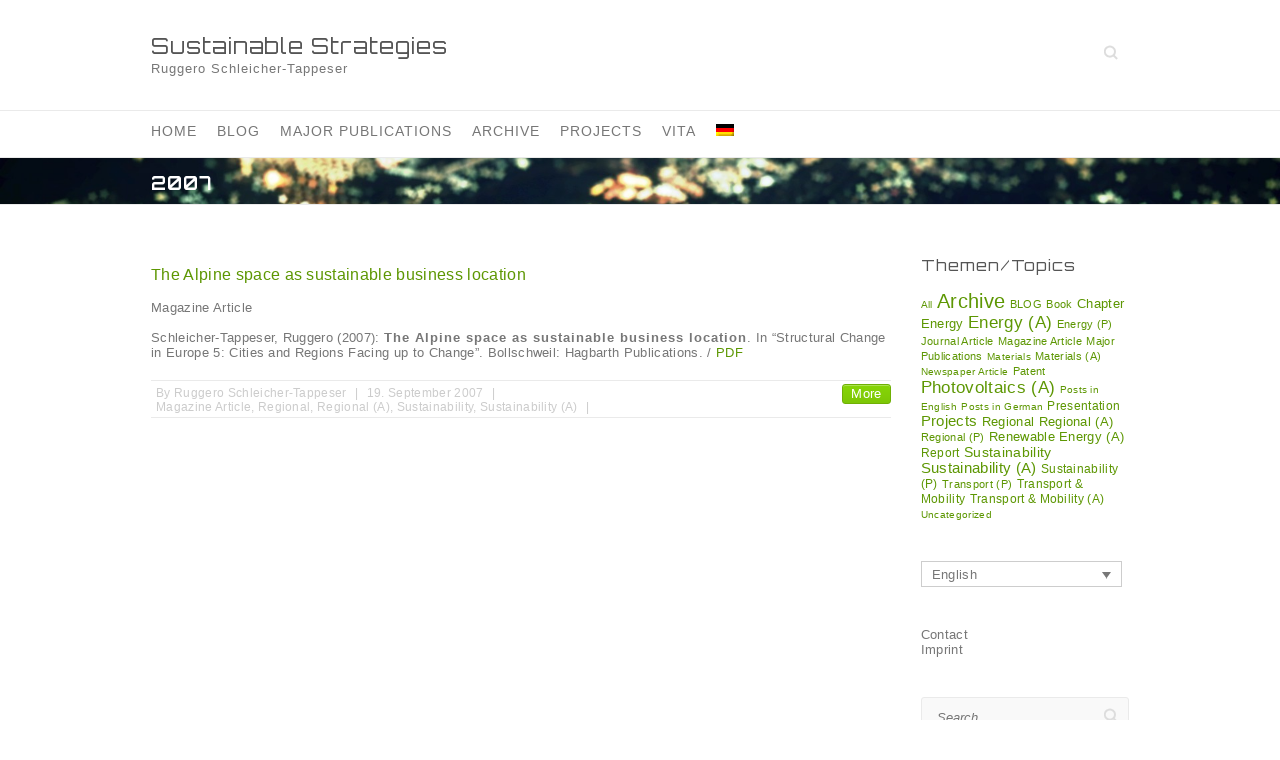

--- FILE ---
content_type: text/html; charset=UTF-8
request_url: https://sustainablestrategies.eu/en/tag/2007-en/
body_size: 9329
content:

<!DOCTYPE html>
<html lang="en-US">
<head>

		<meta charset="UTF-8" />
	<meta name="viewport" content="width=device-width, initial-scale=1, maximum-scale=1">
	<title>
		2007 | Sustainable Strategies	</title>
	<link rel="profile" href="http://gmpg.org/xfn/11" />
	<link rel="pingback" href="https://sustainablestrategies.eu/xmlrpc.php" />	
<meta name='robots' content='max-image-preview:large' />
<link rel="alternate" hreflang="de" href="https://sustainablestrategies.eu/tag/2007/" />
<link rel="alternate" hreflang="en" href="https://sustainablestrategies.eu/en/tag/2007-en/" />
<link rel="alternate" hreflang="x-default" href="https://sustainablestrategies.eu/tag/2007/" />
<link rel='dns-prefetch' href='//fonts.googleapis.com' />
<link rel="alternate" type="application/rss+xml" title="Sustainable Strategies &raquo; Feed" href="https://sustainablestrategies.eu/en/feed/" />
<link rel="alternate" type="application/rss+xml" title="Sustainable Strategies &raquo; Comments Feed" href="https://sustainablestrategies.eu/en/comments/feed/" />
<link rel="alternate" type="application/rss+xml" title="Sustainable Strategies &raquo; 2007 Tag Feed" href="https://sustainablestrategies.eu/en/tag/2007-en/feed/" />
<script type="text/javascript">
/* <![CDATA[ */
window._wpemojiSettings = {"baseUrl":"https:\/\/s.w.org\/images\/core\/emoji\/15.0.3\/72x72\/","ext":".png","svgUrl":"https:\/\/s.w.org\/images\/core\/emoji\/15.0.3\/svg\/","svgExt":".svg","source":{"concatemoji":"https:\/\/sustainablestrategies.eu\/wp-includes\/js\/wp-emoji-release.min.js?ver=6.5.7"}};
/*! This file is auto-generated */
!function(i,n){var o,s,e;function c(e){try{var t={supportTests:e,timestamp:(new Date).valueOf()};sessionStorage.setItem(o,JSON.stringify(t))}catch(e){}}function p(e,t,n){e.clearRect(0,0,e.canvas.width,e.canvas.height),e.fillText(t,0,0);var t=new Uint32Array(e.getImageData(0,0,e.canvas.width,e.canvas.height).data),r=(e.clearRect(0,0,e.canvas.width,e.canvas.height),e.fillText(n,0,0),new Uint32Array(e.getImageData(0,0,e.canvas.width,e.canvas.height).data));return t.every(function(e,t){return e===r[t]})}function u(e,t,n){switch(t){case"flag":return n(e,"\ud83c\udff3\ufe0f\u200d\u26a7\ufe0f","\ud83c\udff3\ufe0f\u200b\u26a7\ufe0f")?!1:!n(e,"\ud83c\uddfa\ud83c\uddf3","\ud83c\uddfa\u200b\ud83c\uddf3")&&!n(e,"\ud83c\udff4\udb40\udc67\udb40\udc62\udb40\udc65\udb40\udc6e\udb40\udc67\udb40\udc7f","\ud83c\udff4\u200b\udb40\udc67\u200b\udb40\udc62\u200b\udb40\udc65\u200b\udb40\udc6e\u200b\udb40\udc67\u200b\udb40\udc7f");case"emoji":return!n(e,"\ud83d\udc26\u200d\u2b1b","\ud83d\udc26\u200b\u2b1b")}return!1}function f(e,t,n){var r="undefined"!=typeof WorkerGlobalScope&&self instanceof WorkerGlobalScope?new OffscreenCanvas(300,150):i.createElement("canvas"),a=r.getContext("2d",{willReadFrequently:!0}),o=(a.textBaseline="top",a.font="600 32px Arial",{});return e.forEach(function(e){o[e]=t(a,e,n)}),o}function t(e){var t=i.createElement("script");t.src=e,t.defer=!0,i.head.appendChild(t)}"undefined"!=typeof Promise&&(o="wpEmojiSettingsSupports",s=["flag","emoji"],n.supports={everything:!0,everythingExceptFlag:!0},e=new Promise(function(e){i.addEventListener("DOMContentLoaded",e,{once:!0})}),new Promise(function(t){var n=function(){try{var e=JSON.parse(sessionStorage.getItem(o));if("object"==typeof e&&"number"==typeof e.timestamp&&(new Date).valueOf()<e.timestamp+604800&&"object"==typeof e.supportTests)return e.supportTests}catch(e){}return null}();if(!n){if("undefined"!=typeof Worker&&"undefined"!=typeof OffscreenCanvas&&"undefined"!=typeof URL&&URL.createObjectURL&&"undefined"!=typeof Blob)try{var e="postMessage("+f.toString()+"("+[JSON.stringify(s),u.toString(),p.toString()].join(",")+"));",r=new Blob([e],{type:"text/javascript"}),a=new Worker(URL.createObjectURL(r),{name:"wpTestEmojiSupports"});return void(a.onmessage=function(e){c(n=e.data),a.terminate(),t(n)})}catch(e){}c(n=f(s,u,p))}t(n)}).then(function(e){for(var t in e)n.supports[t]=e[t],n.supports.everything=n.supports.everything&&n.supports[t],"flag"!==t&&(n.supports.everythingExceptFlag=n.supports.everythingExceptFlag&&n.supports[t]);n.supports.everythingExceptFlag=n.supports.everythingExceptFlag&&!n.supports.flag,n.DOMReady=!1,n.readyCallback=function(){n.DOMReady=!0}}).then(function(){return e}).then(function(){var e;n.supports.everything||(n.readyCallback(),(e=n.source||{}).concatemoji?t(e.concatemoji):e.wpemoji&&e.twemoji&&(t(e.twemoji),t(e.wpemoji)))}))}((window,document),window._wpemojiSettings);
/* ]]> */
</script>
<style id='wp-emoji-styles-inline-css' type='text/css'>

	img.wp-smiley, img.emoji {
		display: inline !important;
		border: none !important;
		box-shadow: none !important;
		height: 1em !important;
		width: 1em !important;
		margin: 0 0.07em !important;
		vertical-align: -0.1em !important;
		background: none !important;
		padding: 0 !important;
	}
</style>
<link rel='stylesheet' id='wp-block-library-css' href='https://sustainablestrategies.eu/wp-includes/css/dist/block-library/style.min.css?ver=6.5.7' type='text/css' media='all' />
<style id='classic-theme-styles-inline-css' type='text/css'>
/*! This file is auto-generated */
.wp-block-button__link{color:#fff;background-color:#32373c;border-radius:9999px;box-shadow:none;text-decoration:none;padding:calc(.667em + 2px) calc(1.333em + 2px);font-size:1.125em}.wp-block-file__button{background:#32373c;color:#fff;text-decoration:none}
</style>
<style id='global-styles-inline-css' type='text/css'>
body{--wp--preset--color--black: #000000;--wp--preset--color--cyan-bluish-gray: #abb8c3;--wp--preset--color--white: #ffffff;--wp--preset--color--pale-pink: #f78da7;--wp--preset--color--vivid-red: #cf2e2e;--wp--preset--color--luminous-vivid-orange: #ff6900;--wp--preset--color--luminous-vivid-amber: #fcb900;--wp--preset--color--light-green-cyan: #7bdcb5;--wp--preset--color--vivid-green-cyan: #00d084;--wp--preset--color--pale-cyan-blue: #8ed1fc;--wp--preset--color--vivid-cyan-blue: #0693e3;--wp--preset--color--vivid-purple: #9b51e0;--wp--preset--gradient--vivid-cyan-blue-to-vivid-purple: linear-gradient(135deg,rgba(6,147,227,1) 0%,rgb(155,81,224) 100%);--wp--preset--gradient--light-green-cyan-to-vivid-green-cyan: linear-gradient(135deg,rgb(122,220,180) 0%,rgb(0,208,130) 100%);--wp--preset--gradient--luminous-vivid-amber-to-luminous-vivid-orange: linear-gradient(135deg,rgba(252,185,0,1) 0%,rgba(255,105,0,1) 100%);--wp--preset--gradient--luminous-vivid-orange-to-vivid-red: linear-gradient(135deg,rgba(255,105,0,1) 0%,rgb(207,46,46) 100%);--wp--preset--gradient--very-light-gray-to-cyan-bluish-gray: linear-gradient(135deg,rgb(238,238,238) 0%,rgb(169,184,195) 100%);--wp--preset--gradient--cool-to-warm-spectrum: linear-gradient(135deg,rgb(74,234,220) 0%,rgb(151,120,209) 20%,rgb(207,42,186) 40%,rgb(238,44,130) 60%,rgb(251,105,98) 80%,rgb(254,248,76) 100%);--wp--preset--gradient--blush-light-purple: linear-gradient(135deg,rgb(255,206,236) 0%,rgb(152,150,240) 100%);--wp--preset--gradient--blush-bordeaux: linear-gradient(135deg,rgb(254,205,165) 0%,rgb(254,45,45) 50%,rgb(107,0,62) 100%);--wp--preset--gradient--luminous-dusk: linear-gradient(135deg,rgb(255,203,112) 0%,rgb(199,81,192) 50%,rgb(65,88,208) 100%);--wp--preset--gradient--pale-ocean: linear-gradient(135deg,rgb(255,245,203) 0%,rgb(182,227,212) 50%,rgb(51,167,181) 100%);--wp--preset--gradient--electric-grass: linear-gradient(135deg,rgb(202,248,128) 0%,rgb(113,206,126) 100%);--wp--preset--gradient--midnight: linear-gradient(135deg,rgb(2,3,129) 0%,rgb(40,116,252) 100%);--wp--preset--font-size--small: 13px;--wp--preset--font-size--medium: 20px;--wp--preset--font-size--large: 36px;--wp--preset--font-size--x-large: 42px;--wp--preset--spacing--20: 0.44rem;--wp--preset--spacing--30: 0.67rem;--wp--preset--spacing--40: 1rem;--wp--preset--spacing--50: 1.5rem;--wp--preset--spacing--60: 2.25rem;--wp--preset--spacing--70: 3.38rem;--wp--preset--spacing--80: 5.06rem;--wp--preset--shadow--natural: 6px 6px 9px rgba(0, 0, 0, 0.2);--wp--preset--shadow--deep: 12px 12px 50px rgba(0, 0, 0, 0.4);--wp--preset--shadow--sharp: 6px 6px 0px rgba(0, 0, 0, 0.2);--wp--preset--shadow--outlined: 6px 6px 0px -3px rgba(255, 255, 255, 1), 6px 6px rgba(0, 0, 0, 1);--wp--preset--shadow--crisp: 6px 6px 0px rgba(0, 0, 0, 1);}:where(.is-layout-flex){gap: 0.5em;}:where(.is-layout-grid){gap: 0.5em;}body .is-layout-flex{display: flex;}body .is-layout-flex{flex-wrap: wrap;align-items: center;}body .is-layout-flex > *{margin: 0;}body .is-layout-grid{display: grid;}body .is-layout-grid > *{margin: 0;}:where(.wp-block-columns.is-layout-flex){gap: 2em;}:where(.wp-block-columns.is-layout-grid){gap: 2em;}:where(.wp-block-post-template.is-layout-flex){gap: 1.25em;}:where(.wp-block-post-template.is-layout-grid){gap: 1.25em;}.has-black-color{color: var(--wp--preset--color--black) !important;}.has-cyan-bluish-gray-color{color: var(--wp--preset--color--cyan-bluish-gray) !important;}.has-white-color{color: var(--wp--preset--color--white) !important;}.has-pale-pink-color{color: var(--wp--preset--color--pale-pink) !important;}.has-vivid-red-color{color: var(--wp--preset--color--vivid-red) !important;}.has-luminous-vivid-orange-color{color: var(--wp--preset--color--luminous-vivid-orange) !important;}.has-luminous-vivid-amber-color{color: var(--wp--preset--color--luminous-vivid-amber) !important;}.has-light-green-cyan-color{color: var(--wp--preset--color--light-green-cyan) !important;}.has-vivid-green-cyan-color{color: var(--wp--preset--color--vivid-green-cyan) !important;}.has-pale-cyan-blue-color{color: var(--wp--preset--color--pale-cyan-blue) !important;}.has-vivid-cyan-blue-color{color: var(--wp--preset--color--vivid-cyan-blue) !important;}.has-vivid-purple-color{color: var(--wp--preset--color--vivid-purple) !important;}.has-black-background-color{background-color: var(--wp--preset--color--black) !important;}.has-cyan-bluish-gray-background-color{background-color: var(--wp--preset--color--cyan-bluish-gray) !important;}.has-white-background-color{background-color: var(--wp--preset--color--white) !important;}.has-pale-pink-background-color{background-color: var(--wp--preset--color--pale-pink) !important;}.has-vivid-red-background-color{background-color: var(--wp--preset--color--vivid-red) !important;}.has-luminous-vivid-orange-background-color{background-color: var(--wp--preset--color--luminous-vivid-orange) !important;}.has-luminous-vivid-amber-background-color{background-color: var(--wp--preset--color--luminous-vivid-amber) !important;}.has-light-green-cyan-background-color{background-color: var(--wp--preset--color--light-green-cyan) !important;}.has-vivid-green-cyan-background-color{background-color: var(--wp--preset--color--vivid-green-cyan) !important;}.has-pale-cyan-blue-background-color{background-color: var(--wp--preset--color--pale-cyan-blue) !important;}.has-vivid-cyan-blue-background-color{background-color: var(--wp--preset--color--vivid-cyan-blue) !important;}.has-vivid-purple-background-color{background-color: var(--wp--preset--color--vivid-purple) !important;}.has-black-border-color{border-color: var(--wp--preset--color--black) !important;}.has-cyan-bluish-gray-border-color{border-color: var(--wp--preset--color--cyan-bluish-gray) !important;}.has-white-border-color{border-color: var(--wp--preset--color--white) !important;}.has-pale-pink-border-color{border-color: var(--wp--preset--color--pale-pink) !important;}.has-vivid-red-border-color{border-color: var(--wp--preset--color--vivid-red) !important;}.has-luminous-vivid-orange-border-color{border-color: var(--wp--preset--color--luminous-vivid-orange) !important;}.has-luminous-vivid-amber-border-color{border-color: var(--wp--preset--color--luminous-vivid-amber) !important;}.has-light-green-cyan-border-color{border-color: var(--wp--preset--color--light-green-cyan) !important;}.has-vivid-green-cyan-border-color{border-color: var(--wp--preset--color--vivid-green-cyan) !important;}.has-pale-cyan-blue-border-color{border-color: var(--wp--preset--color--pale-cyan-blue) !important;}.has-vivid-cyan-blue-border-color{border-color: var(--wp--preset--color--vivid-cyan-blue) !important;}.has-vivid-purple-border-color{border-color: var(--wp--preset--color--vivid-purple) !important;}.has-vivid-cyan-blue-to-vivid-purple-gradient-background{background: var(--wp--preset--gradient--vivid-cyan-blue-to-vivid-purple) !important;}.has-light-green-cyan-to-vivid-green-cyan-gradient-background{background: var(--wp--preset--gradient--light-green-cyan-to-vivid-green-cyan) !important;}.has-luminous-vivid-amber-to-luminous-vivid-orange-gradient-background{background: var(--wp--preset--gradient--luminous-vivid-amber-to-luminous-vivid-orange) !important;}.has-luminous-vivid-orange-to-vivid-red-gradient-background{background: var(--wp--preset--gradient--luminous-vivid-orange-to-vivid-red) !important;}.has-very-light-gray-to-cyan-bluish-gray-gradient-background{background: var(--wp--preset--gradient--very-light-gray-to-cyan-bluish-gray) !important;}.has-cool-to-warm-spectrum-gradient-background{background: var(--wp--preset--gradient--cool-to-warm-spectrum) !important;}.has-blush-light-purple-gradient-background{background: var(--wp--preset--gradient--blush-light-purple) !important;}.has-blush-bordeaux-gradient-background{background: var(--wp--preset--gradient--blush-bordeaux) !important;}.has-luminous-dusk-gradient-background{background: var(--wp--preset--gradient--luminous-dusk) !important;}.has-pale-ocean-gradient-background{background: var(--wp--preset--gradient--pale-ocean) !important;}.has-electric-grass-gradient-background{background: var(--wp--preset--gradient--electric-grass) !important;}.has-midnight-gradient-background{background: var(--wp--preset--gradient--midnight) !important;}.has-small-font-size{font-size: var(--wp--preset--font-size--small) !important;}.has-medium-font-size{font-size: var(--wp--preset--font-size--medium) !important;}.has-large-font-size{font-size: var(--wp--preset--font-size--large) !important;}.has-x-large-font-size{font-size: var(--wp--preset--font-size--x-large) !important;}
.wp-block-navigation a:where(:not(.wp-element-button)){color: inherit;}
:where(.wp-block-post-template.is-layout-flex){gap: 1.25em;}:where(.wp-block-post-template.is-layout-grid){gap: 1.25em;}
:where(.wp-block-columns.is-layout-flex){gap: 2em;}:where(.wp-block-columns.is-layout-grid){gap: 2em;}
.wp-block-pullquote{font-size: 1.5em;line-height: 1.6;}
</style>
<link rel='stylesheet' id='wpml-legacy-dropdown-0-css' href='https://sustainablestrategies.eu/wp-content/plugins/sitepress-multilingual-cms/templates/language-switchers/legacy-dropdown/style.min.css?ver=1' type='text/css' media='all' />
<link rel='stylesheet' id='wpml-legacy-horizontal-list-0-css' href='https://sustainablestrategies.eu/wp-content/plugins/sitepress-multilingual-cms/templates/language-switchers/legacy-list-horizontal/style.min.css?ver=1' type='text/css' media='all' />
<link rel='stylesheet' id='wpml-menu-item-0-css' href='https://sustainablestrategies.eu/wp-content/plugins/sitepress-multilingual-cms/templates/language-switchers/menu-item/style.min.css?ver=1' type='text/css' media='all' />
<link rel='stylesheet' id='attitude_style-css' href='https://sustainablestrategies.eu/wp-content/themes/attitude/style.css?ver=6.5.7' type='text/css' media='all' />
<link rel='stylesheet' id='google_fonts-css' href='http://fonts.googleapis.com/css?family=PT+Sans%7CPhilosopher&#038;ver=6.5.7' type='text/css' media='all' />
<script type="text/javascript" src="https://sustainablestrategies.eu/wp-content/plugins/sitepress-multilingual-cms/templates/language-switchers/legacy-dropdown/script.min.js?ver=1" id="wpml-legacy-dropdown-0-js"></script>
<script type="text/javascript" src="https://sustainablestrategies.eu/wp-includes/js/jquery/jquery.min.js?ver=3.7.1" id="jquery-core-js"></script>
<script type="text/javascript" src="https://sustainablestrategies.eu/wp-includes/js/jquery/jquery-migrate.min.js?ver=3.4.1" id="jquery-migrate-js"></script>
<script type="text/javascript" src="https://sustainablestrategies.eu/wp-content/themes/attitude/library/js/tinynav.js?ver=6.5.7" id="tinynav-js"></script>
<script type="text/javascript" src="https://sustainablestrategies.eu/wp-content/themes/attitude/library/js/backtotop.js?ver=6.5.7" id="backtotop-js"></script>
<link rel="https://api.w.org/" href="https://sustainablestrategies.eu/en/wp-json/" /><link rel="alternate" type="application/json" href="https://sustainablestrategies.eu/en/wp-json/wp/v2/tags/85" /><link rel="EditURI" type="application/rsd+xml" title="RSD" href="https://sustainablestrategies.eu/xmlrpc.php?rsd" />
<meta name="generator" content="WPML ver:4.6.10 stt:1,3;" />
<!-- Sustainable Strategies Custom CSS Styles -->
<style type="text/css" media="screen">
@import url('https://fonts.googleapis.com/css?family=Orbitron:400,500,700,900');

/* ARCHIVE BLOG + POST KAT. BLOG schriftgroesse */
body.category-blog .category-blog .entry-content,
body.single-post .category-blog .entry-content {
	font-size: 1.25em;
}
/* ARCHIVE BLOG + POST KAT. BLOG schriftgroesse titel beitrag H2 */
body.category-blog h2.entry-title,
body.single-post .category-blog .entry-header h2.entry-title {
	font-size: 1.5em;
}
/* ARCHIVE BLOG + POST KAT. BLOG schriftgroesse untertitel H3 */
body.single-post .category-blog .entry-content h3 {
	font-size: 1em; font-weight: 700; letter-spacing: 0.125em;
}
/* KNOPF MEHR mehr Luft nach oben */
body.category-blog .category-blog .entry-content {
	padding-bottom: 12px;
}

/* UNTERKATEGORIEN BLOG */
body.category-beitraege-auf-deutsch h2.entry-title,
body.category-beitraege-auf-englisch h2.entry-title,
body.category-posts-in-english h2.entry-title,
body.category-posts-in-german h2.entry-title {
	font-size: 1.5em;
}
body.category-beitraege-auf-deutsch .category-beitraege-auf-deutsch .entry-content,
body.category-beitraege-auf-englisch .category-beitraege-auf-englisch .entry-content,
body.category-posts-in-english .category-posts-in-english .entry-content,
body.category-posts-in-german .category-posts-in-german .entry-content {
	font-size: 1.25em;
}
body.category-beitraege-auf-deutsch .category-beitraege-auf-deutsch .entry-content,
body.category-beitraege-auf-englisch .category-beitraege-auf-englisch .entry-content,
body.category-posts-in-english .category-posts-in-english .entry-content,
body.category-posts-in-german .category-posts-in-german .entry-content {
	padding-bottom: 12px;
}


/* HOME */
h2.home-title {
	font-size: 20px;
}

body {
	letter-spacing: 0.025em;
}

.page .entry-title {
font: 16px 'Orbitron', sans-serif;
font-weight: 400;
letter-spacing:1px;
}

/* ------- BG im titel bereich + BG im footer bereich ------- */
.page #colophon .widget-wrap, .archive #colophon .widget-wrap, .single #colophon .widget-wrap  {
	-webkit-background-size: cover;
	-moz-background-size: cover;
	-o-background-size: cover;
	background-size: cover;
	background-attachment: fixed;
	background-image: url(https://sustainablestrategies.eu/wp-content/themes/attitude/images/wallpaper-05.jpg);
	background-repeat: no-repeat;
	background-position: center center;  
}
.archive .page-title-wrap {
	-webkit-background-size: cover;
	-moz-background-size: cover;
	-o-background-size: cover;
	background-size: cover;
	background-attachment: fixed;
	background-image: url(https://sustainablestrategies.eu/wp-content/themes/attitude/images/wallpaper-05.jpg);
	background-repeat: no-repeat;
	background-position: center center;   
}

/* ARCHIVE DER WERKE abstände der posts kleiner */
.category article {
	margin-top: -40px;
}

/* ARCHIVE DER KATEGORIEN auschalten der metainfos et des read-more-knopfes */
.category .readmore {
	display: none;
}
.category .entry-meta {
	display: none;
}

/* ARCHIVE DER KATEGORIEN keine striche in der meta-bar und ein strich am fuss des content */
.category .entry-meta-bar {
	display: none;
}
.category .entry-content {
	border-bottom: 1px solid #ccc; /* eaeaea */
	margin-top: -10px;
	padding-bottom: 0px;
}

/* BLOG/TAG ARCHIVSEITE titel rutscht nach oben */
.tag-blog-blog .entry-title {
   margin-top: -22px;
}

/* POST der titel rutscht nach oben */
.single .entry-title {
   margin-top: -22px;
}

/* POST auschalten der chronologischen navi durch die POSTS */
#content .default-wp-page {
	display: none;
}

/* ------- DATENLINIEN in der VITA ------- */
.das-datum {
	font-size: 13px;
	line-height: 20px;
	margin-bottom: 4px;
	border-bottom-width: 1px;
	border-bottom-style: solid;
	border-bottom-color: #EAEAEA;
	/*font-weight: bold;*/
	letter-spacing: 1px;
}

/* ------- DATENLINIEN in der VITA ------- */
.page .entry-header {
   margin-top: -22px;
}
</style>
<link rel="icon" href="https://sustainablestrategies.eu/wp-content/uploads/2024/01/cropped-RST-1-32x32.jpg" sizes="32x32" />
<link rel="icon" href="https://sustainablestrategies.eu/wp-content/uploads/2024/01/cropped-RST-1-192x192.jpg" sizes="192x192" />
<link rel="apple-touch-icon" href="https://sustainablestrategies.eu/wp-content/uploads/2024/01/cropped-RST-1-180x180.jpg" />
<meta name="msapplication-TileImage" content="https://sustainablestrategies.eu/wp-content/uploads/2024/01/cropped-RST-1-270x270.jpg" />

</head>

<body class="archive tag tag-2007-en tag-85  wide-layout">
	
	<div class="wrapper">
				<header id="branding" >
				
	<div class="container clearfix">
		<div class="hgroup-wrap clearfix">
								<section class="hgroup-right">
													<form action="https://sustainablestrategies.eu/en/" class="searchform clearfix" method="get">
		<label class="assistive-text" for="s">Search</label>
		<input type="text" placeholder="Search" class="s field" name="s">
	</form><!-- .searchform -->
					</section><!-- .hgroup-right -->	
							<hgroup id="site-logo" class="clearfix">
												<h1 id="site-title"> 
								<a href="https://sustainablestrategies.eu/en/" title="Sustainable Strategies" rel="home">
									Sustainable Strategies								</a>
							</h1>
							<h2 id="site-description">Ruggero Schleicher-Tappeser</h2>
											
				</hgroup><!-- #site-logo -->
			
		</div><!-- .hgroup-wrap -->
	</div><!-- .container -->	
		
	<nav id="access" class="clearfix">
					<div class="container clearfix"><ul class="root"><li id="menu-item-31" class="menu-item menu-item-type-post_type menu-item-object-page menu-item-home menu-item-31"><a href="https://sustainablestrategies.eu/en/">Home</a></li>
<li id="menu-item-2082" class="menu-item menu-item-type-custom menu-item-object-custom menu-item-2082"><a href="http://sustainablestrategies.substack.com">Blog</a></li>
<li id="menu-item-1568" class="menu-item menu-item-type-taxonomy menu-item-object-category menu-item-has-children menu-item-1568"><a href="https://sustainablestrategies.eu/en/category/publications/">Major Publications</a>
<ul class="sub-menu">
	<li id="menu-item-1569" class="menu-item menu-item-type-taxonomy menu-item-object-category menu-item-1569"><a href="https://sustainablestrategies.eu/en/category/publications/energy-en/">Energy</a></li>
	<li id="menu-item-1570" class="menu-item menu-item-type-taxonomy menu-item-object-category menu-item-1570"><a href="https://sustainablestrategies.eu/en/category/publications/sustainability/">Sustainability</a></li>
	<li id="menu-item-1571" class="menu-item menu-item-type-taxonomy menu-item-object-category menu-item-1571"><a href="https://sustainablestrategies.eu/en/category/publications/regional-en/">Regional</a></li>
	<li id="menu-item-1572" class="menu-item menu-item-type-taxonomy menu-item-object-category menu-item-1572"><a href="https://sustainablestrategies.eu/en/category/publications/transport-en/">Transport &amp; Mobility</a></li>
	<li id="menu-item-1573" class="menu-item menu-item-type-taxonomy menu-item-object-category menu-item-1573"><a href="https://sustainablestrategies.eu/en/category/publications/materials/">Materials</a></li>
</ul>
</li>
<li id="menu-item-66" class="menu-item menu-item-type-taxonomy menu-item-object-category menu-item-has-children menu-item-66"><a href="https://sustainablestrategies.eu/en/category/all-publications-en/">Archive</a>
<ul class="sub-menu">
	<li id="menu-item-67" class="menu-item menu-item-type-taxonomy menu-item-object-category menu-item-67"><a href="https://sustainablestrategies.eu/en/category/all-publications-en/energy-a-en/">Energy (A)</a></li>
	<li id="menu-item-69" class="menu-item menu-item-type-taxonomy menu-item-object-category menu-item-69"><a href="https://sustainablestrategies.eu/en/category/all-publications-en/renewable-energy-a-en/">Renewable Energy (A)</a></li>
	<li id="menu-item-68" class="menu-item menu-item-type-taxonomy menu-item-object-category menu-item-68"><a href="https://sustainablestrategies.eu/en/category/all-publications-en/photovoltaics-a/">Photovoltaics (A)</a></li>
	<li id="menu-item-1494" class="menu-item menu-item-type-taxonomy menu-item-object-category menu-item-1494"><a href="https://sustainablestrategies.eu/en/category/all-publications-en/transport-and-mobility-a/">Transport &amp; Mobility (A)</a></li>
	<li id="menu-item-1496" class="menu-item menu-item-type-taxonomy menu-item-object-category menu-item-1496"><a href="https://sustainablestrategies.eu/en/category/all-publications-en/regional-a-en/">Regional (A)</a></li>
	<li id="menu-item-1497" class="menu-item menu-item-type-taxonomy menu-item-object-category menu-item-1497"><a href="https://sustainablestrategies.eu/en/category/all-publications-en/sustainability-a-en/">Sustainability (A)</a></li>
	<li id="menu-item-1495" class="menu-item menu-item-type-taxonomy menu-item-object-category menu-item-1495"><a href="https://sustainablestrategies.eu/en/category/all-publications-en/materials-a-en/">Materials (A)</a></li>
</ul>
</li>
<li id="menu-item-1582" class="menu-item menu-item-type-taxonomy menu-item-object-category menu-item-has-children menu-item-1582"><a href="https://sustainablestrategies.eu/en/category/projects/">Projects</a>
<ul class="sub-menu">
	<li id="menu-item-1583" class="menu-item menu-item-type-taxonomy menu-item-object-category menu-item-1583"><a href="https://sustainablestrategies.eu/en/category/projects/energy-p/">Energy (P)</a></li>
	<li id="menu-item-1584" class="menu-item menu-item-type-taxonomy menu-item-object-category menu-item-1584"><a href="https://sustainablestrategies.eu/en/category/projects/sustainability-p/">Sustainability (P)</a></li>
	<li id="menu-item-1585" class="menu-item menu-item-type-taxonomy menu-item-object-category menu-item-1585"><a href="https://sustainablestrategies.eu/en/category/projects/regional-p/">Regional (P)</a></li>
	<li id="menu-item-1586" class="menu-item menu-item-type-taxonomy menu-item-object-category menu-item-1586"><a href="https://sustainablestrategies.eu/en/category/projects/transport-present/">Transport (P)</a></li>
</ul>
</li>
<li id="menu-item-32" class="menu-item menu-item-type-post_type menu-item-object-page menu-item-32"><a href="https://sustainablestrategies.eu/en/vita/">Vita</a></li>
<li id="menu-item-wpml-ls-35-de" class="menu-item wpml-ls-slot-35 wpml-ls-item wpml-ls-item-de wpml-ls-menu-item wpml-ls-first-item wpml-ls-last-item menu-item-type-wpml_ls_menu_item menu-item-object-wpml_ls_menu_item menu-item-wpml-ls-35-de"><a href="https://sustainablestrategies.eu/tag/2007/"><img
            class="wpml-ls-flag"
            src="https://sustainablestrategies.eu/wp-content/plugins/sitepress-multilingual-cms/res/flags/de.png"
            alt="German"
            
            
    /></a></li>
<li class="default-menu"><a href="https://sustainablestrategies.eu/en/" title="Navigation">Navigation</a></li></ul></div><!-- .container -->
					</nav><!-- #access --> 		
					<div class="page-title-wrap">
	    		<div class="container clearfix">
	    							   <h3 class="page-title">2007</h3><!-- .page-title -->
				</div>
	    	</div>
	   		</header>
		
				<div id="main" class="container clearfix">

<div id="container">
	

<div id="primary" class="no-margin-left">
   <div id="content">	<section id="post-1697" class="post-1697 post type-post status-publish format-standard hentry category-magazine-article-en category-regional-en category-regional-a-en category-sustainability category-sustainability-a-en tag-2007-en tag-alps-en tag-sustainability-en">
		<article>

			
			<header class="entry-header">
    			<h2 class="entry-title">
    				<a href="https://sustainablestrategies.eu/en/the-alpine-space-as-sustainable-business-location/" title="The Alpine space as sustainable business location">The Alpine space as sustainable business location</a>
    			</h2><!-- .entry-title -->
  			</header>

  			
  			
			  			<div class="entry-content clearfix">
    			<p>Magazine Article</p>
<p>Schleicher-Tappeser, Ruggero (2007): <strong>The Alpine space as sustainable business location</strong>. In “Structural Change in Europe 5: Cities and Regions Facing up to Change”. Bollschweil: Hagbarth Publications. /&nbsp;<a href="https://sustainablestrategies.eu/wp-content/uploads/2018/05/The-Alpine-space-as-sustainable-business-location.pdf" target="_blank" rel="noopener">PDF</a></p>
  			</div>

  			
  			
  			<div class="entry-meta-bar clearfix">	        			
    			<div class="entry-meta">
    				<span class="by-author">By <a href="https://sustainablestrategies.eu/en/author/rstsustainablestrategies-eu/">Ruggero Schleicher-Tappeser</a></span> |
    				<span class="date"><a href="https://sustainablestrategies.eu/en/the-alpine-space-as-sustainable-business-location/" title="10:52">19. September 2007</a></span> |
    				             		<span class="category"><a href="https://sustainablestrategies.eu/en/category/art-der-publikation-en/magazine-article-en/" rel="category tag">Magazine Article</a>, <a href="https://sustainablestrategies.eu/en/category/publications/regional-en/" rel="category tag">Regional</a>, <a href="https://sustainablestrategies.eu/en/category/all-publications-en/regional-a-en/" rel="category tag">Regional (A)</a>, <a href="https://sustainablestrategies.eu/en/category/publications/sustainability/" rel="category tag">Sustainability</a>, <a href="https://sustainablestrategies.eu/en/category/all-publications-en/sustainability-a-en/" rel="category tag">Sustainability (A)</a></span> |
             	 
    				 		          				
    			</div><!-- .entry-meta -->
    			<a class="readmore" href="https://sustainablestrategies.eu/en/the-alpine-space-as-sustainable-business-location/" title="The Alpine space as sustainable business location">More</a>    		</div>

    		
		</article>
	</section>
</div><!-- #content --></div><!-- #primary -->


<div id="secondary">
	

<aside id="catcloud-2" class="widget widget_categoryclouds"><h3 class="widget-title">Themen/Topics</h3><p class="catcloud">
<a href="https://sustainablestrategies.eu/en/category/allgemein-en/" title="see 1 posts in All" style="font-size:77%">All</a> 
<a href="https://sustainablestrategies.eu/en/category/all-publications-en/" title="see 67 posts in Archive" style="font-size:152%">Archive</a> 
<a href="https://sustainablestrategies.eu/en/category/blog/" title="see 5 posts in BLOG" style="font-size:81%">BLOG</a> 
<a href="https://sustainablestrategies.eu/en/category/art-der-publikation-en/book/" title="see 6 posts in Book" style="font-size:82%">Book</a> 
<a href="https://sustainablestrategies.eu/en/category/art-der-publikation-en/chapter-en/" title="see 19 posts in Chapter" style="font-size:97%">Chapter</a> 
<a href="https://sustainablestrategies.eu/en/category/publications/energy-en/" title="see 21 posts in Energy" style="font-size:99%">Energy</a> 
<a href="https://sustainablestrategies.eu/en/category/all-publications-en/energy-a-en/" title="see 48 posts in Energy (A)" style="font-size:130%">Energy (A)</a> 
<a href="https://sustainablestrategies.eu/en/category/projects/energy-p/" title="see 11 posts in Energy (P)" style="font-size:88%">Energy (P)</a> 
<a href="https://sustainablestrategies.eu/en/category/art-der-publikation-en/journal-article-art-der-publikation-en/" title="see 6 posts in Journal Article" style="font-size:82%">Journal Article</a> 
<a href="https://sustainablestrategies.eu/en/category/art-der-publikation-en/magazine-article-en/" title="see 11 posts in Magazine Article" style="font-size:88%">Magazine Article</a> 
<a href="https://sustainablestrategies.eu/en/category/publications/" title="see 7 posts in Major Publications" style="font-size:83%">Major Publications</a> 
<a href="https://sustainablestrategies.eu/en/category/publications/materials/" title="see 1 posts in Materials" style="font-size:77%">Materials</a> 
<a href="https://sustainablestrategies.eu/en/category/all-publications-en/materials-a-en/" title="see 7 posts in Materials (A)" style="font-size:83%">Materials (A)</a> 
<a href="https://sustainablestrategies.eu/en/category/art-der-publikation-en/newspaper-article-en/" title="see 2 posts in Newspaper Article" style="font-size:78%">Newspaper Article</a> 
<a href="https://sustainablestrategies.eu/en/category/art-der-publikation-en/patent-en/" title="see 6 posts in Patent" style="font-size:82%">Patent</a> 
<a href="https://sustainablestrategies.eu/en/category/all-publications-en/photovoltaics-a/" title="see 48 posts in Photovoltaics (A)" style="font-size:130%">Photovoltaics (A)</a> 
<a href="https://sustainablestrategies.eu/en/category/blog/posts-in-english/" title="see 4 posts in Posts in English" style="font-size:80%">Posts in English</a> 
<a href="https://sustainablestrategies.eu/en/category/blog/posts-in-german/" title="see 2 posts in Posts in German" style="font-size:78%">Posts in German</a> 
<a href="https://sustainablestrategies.eu/en/category/art-der-publikation-en/presentation-en/" title="see 16 posts in Presentation" style="font-size:94%">Presentation</a> 
<a href="https://sustainablestrategies.eu/en/category/projects/" title="see 34 posts in Projects" style="font-size:114%">Projects</a> 
<a href="https://sustainablestrategies.eu/en/category/publications/regional-en/" title="see 21 posts in Regional" style="font-size:99%">Regional</a> 
<a href="https://sustainablestrategies.eu/en/category/all-publications-en/regional-a-en/" title="see 22 posts in Regional (A)" style="font-size:100%">Regional (A)</a> 
<a href="https://sustainablestrategies.eu/en/category/projects/regional-p/" title="see 6 posts in Regional (P)" style="font-size:82%">Regional (P)</a> 
<a href="https://sustainablestrategies.eu/en/category/all-publications-en/renewable-energy-a-en/" title="see 22 posts in Renewable Energy (A)" style="font-size:100%">Renewable Energy (A)</a> 
<a href="https://sustainablestrategies.eu/en/category/art-der-publikation-en/report-en/" title="see 17 posts in Report" style="font-size:95%">Report</a> 
<a href="https://sustainablestrategies.eu/en/category/publications/sustainability/" title="see 28 posts in Sustainability" style="font-size:107%">Sustainability</a> 
<a href="https://sustainablestrategies.eu/en/category/all-publications-en/sustainability-a-en/" title="see 32 posts in Sustainability (A)" style="font-size:112%">Sustainability (A)</a> 
<a href="https://sustainablestrategies.eu/en/category/projects/sustainability-p/" title="see 14 posts in Sustainability (P)" style="font-size:91%">Sustainability (P)</a> 
<a href="https://sustainablestrategies.eu/en/category/projects/transport-present/" title="see 7 posts in Transport (P)" style="font-size:83%">Transport (P)</a> 
<a href="https://sustainablestrategies.eu/en/category/publications/transport-en/" title="see 12 posts in Transport &amp; Mobility" style="font-size:89%">Transport &amp; Mobility</a> 
<a href="https://sustainablestrategies.eu/en/category/all-publications-en/transport-and-mobility-a/" title="see 14 posts in Transport &amp; Mobility (A)" style="font-size:91%">Transport &amp; Mobility (A)</a> 
<a href="https://sustainablestrategies.eu/en/category/uncategorized/" title="see 1 posts in Uncategorized" style="font-size:77%">Uncategorized</a> </p></aside><aside id="icl_lang_sel_widget-2" class="widget widget_icl_lang_sel_widget">
<div
	 class="wpml-ls-sidebars-attitude_right_sidebar wpml-ls wpml-ls-legacy-dropdown js-wpml-ls-legacy-dropdown">
	<ul>

		<li tabindex="0" class="wpml-ls-slot-attitude_right_sidebar wpml-ls-item wpml-ls-item-en wpml-ls-current-language wpml-ls-last-item wpml-ls-item-legacy-dropdown">
			<a href="#" class="js-wpml-ls-item-toggle wpml-ls-item-toggle">
                <span class="wpml-ls-native">English</span></a>

			<ul class="wpml-ls-sub-menu">
				
					<li class="wpml-ls-slot-attitude_right_sidebar wpml-ls-item wpml-ls-item-de wpml-ls-first-item">
						<a href="https://sustainablestrategies.eu/tag/2007/" class="wpml-ls-link">
                            <span class="wpml-ls-native" lang="de">Deutsch</span></a>
					</li>

							</ul>

		</li>

	</ul>
</div>
</aside><aside id="nav_menu-2" class="widget widget_nav_menu"><div class="menu-second-menu-e-container"><ul id="menu-second-menu-e" class="menu"><li id="menu-item-1564" class="menu-item menu-item-type-post_type menu-item-object-page menu-item-1564"><a href="https://sustainablestrategies.eu/en/contact/">Contact</a></li>
<li id="menu-item-1565" class="menu-item menu-item-type-post_type menu-item-object-page menu-item-1565"><a rel="privacy-policy" href="https://sustainablestrategies.eu/en/imprint/">Imprint</a></li>
<li class="default-menu"><a href="https://sustainablestrategies.eu/en/" title="Navigation">Navigation</a></li></ul></div></aside><aside id="search-2" class="widget widget_search">	<form action="https://sustainablestrategies.eu/en/" class="searchform clearfix" method="get">
		<label class="assistive-text" for="s">Search</label>
		<input type="text" placeholder="Search" class="s field" name="s">
	</form><!-- .searchform -->
</aside>
</div><!-- #secondary --></div><!-- #container -->


	   </div><!-- #main -->

	   
	   	
	   
	   <footer id="colophon" class="clearfix">
			

		<div class="widget-wrap">
			<div class="container">
				<div class="widget-area clearfix">
				<aside id="custom_html-3" class="widget_text widget widget_custom_html"><div class="textwidget custom-html-widget"><br /><br /><br /></div></aside>				</div><!-- .widget-area -->
			</div><!-- .container -->
		</div><!-- .widget-wrap -->
		
<div id="site-generator">
				<div class="container"><div class="copyright">Copyright &copy; 2025 <a href="https://sustainablestrategies.eu/en/" title="Sustainable Strategies" ><span>Sustainable Strategies</span></a></div><!-- .copyright --><div style="clear:both;"></div>
			</div><!-- .container -->
			</div><!-- #site-generator --><div class="back-to-top"><a href="#branding">Back to Top</a></div>		</footer>
	   
			

	</div><!-- .wrapper -->

	 


</body>
</html>